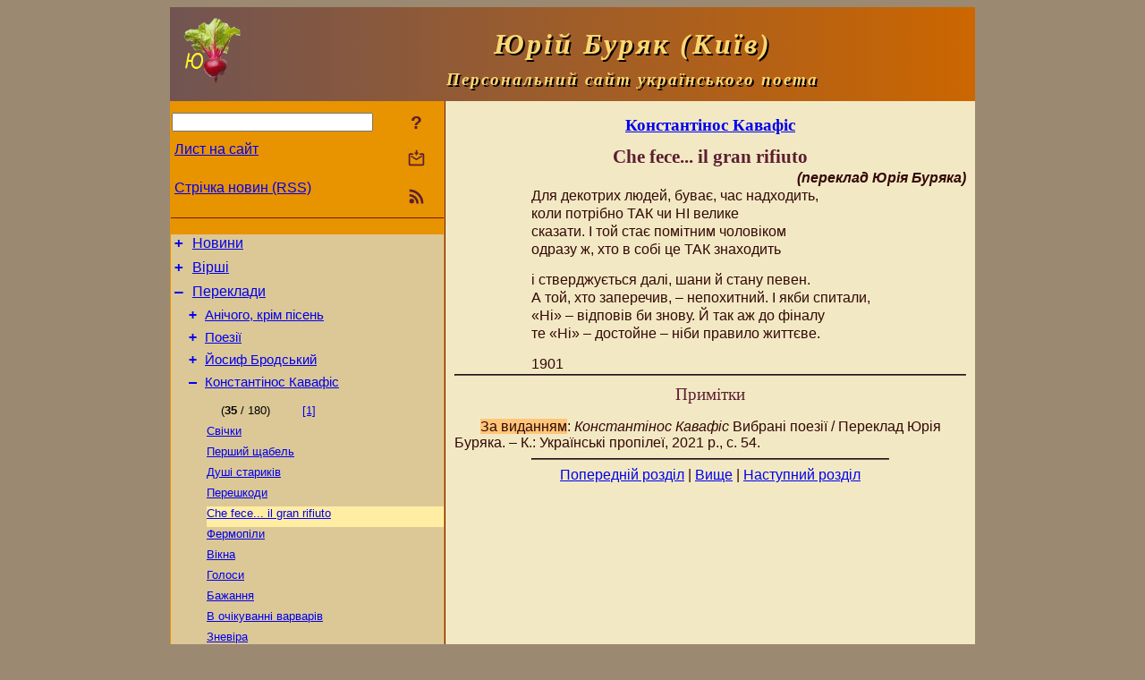

--- FILE ---
content_type: text/html; charset=utf-8
request_url: https://y-burjak.name/Translations/Kavafis/SheFeceIlGranRifiuto.html
body_size: 7861
content:
<!DOCTYPE html>
<html lang="uk">
<head>
<script async src="//pagead2.googlesyndication.com/pagead/js/adsbygoogle.js"></script>
<script>
(adsbygoogle = window.adsbygoogle || []).push({
google_ad_client: "pub-3960713518170830",
enable_page_level_ads: true
});
</script>
<meta http-equiv="Content-Type" content="text/html; charset=utf-8" />
<meta name="viewport" content="width=device-width, initial-scale=1">
<meta name="generator" content="Smereka 4.3" />
<meta name="author" content="M.Zharkikh" />
<!-- Begin section WinTitle -->
<title>Кавафіс К. – Сhe fece... il gran rifiuto</title>
<!-- End section WinTitle -->
<meta name="description" content="Для декотрих людей, буває, час надходить, / коли потрібно ТАК чи НІ велике / сказати. І той стає помітним чоловіком / одразу ж, хто в собі це ТАК знаходить." />
<link rel="shortcut icon" media="all" href="/files/YBurjak/favicon.ico" type="image/x-icon" />
<link rel="icon" media="all" href="/files/YBurjak/favicon.ico" type="image/x-icon" />
<!-- Begin section ResponsiveCSS -->
<style>
/* Common Smereka responsive design styles
Inspired with W3.css ver 4.12 */

@media (min-width: 900px) {
.w3-modal-content {width:800px!important;}
.w3-hide-large {display:none!important;}
#LeftCell {width: 308px;}
}

@media (max-width: 899px) {
#LeftCell {display: none;}
#DocContainer {max-width: 600px!important;}
}
</style>
<!-- End section ResponsiveCSS -->
<link rel="StyleSheet" type="text/css" href="/files/YBurjak/site.css" />
<script src="/files/common/jscripts/common.js"></script>
<!-- Begin section AdditionalJS -->
<!-- End section AdditionalJS -->
<script>
var LACopyFail = 'Скористайтесь локальним меню для копіювання';
var LATempText = 'Запит обробляється...';
var LATEMsg = 'Фрагмент тексту, в якому Ви помітили помилку:%n%s%n%nВідправити повідомлення редактору сайта?';
var LATENote = 'Виділено занадто довгий текст.%nВиділіть не більше %s символів.';
var LABmkA = 'Номер рядка (абзаца)';
var LABmkB = 'Копіювати URL рядка (абзаца) в буфер обміну';
var LABmkC = 'Встановити закладку на цей рядок (абзац)';
var LABmkD = 'К';
var LABmkD2 = 'З';
var LAShareText = 'Поділитись у ';
var LAPublText = 'Опублікувати в ';
var LAAddBmkText = 'Додати закладку в ';
var LACVMsg = 'Поле «%s» є обов’язковим';
var DoLoadFunc = null;
var HelperRunOnce = 0;
var FocusId = null;
var CurrentNodeId = 243556;
var CurrentLang = 'uk';
var CurrentMode = '';
var GlobalSearchMode = 'SmerekaSE';


function CopyToClipboard(str) {
//This is NOT work while in separate file, but work when insert in HTML.
	if (window.clipboardData) { // IE
		window.clipboardData.setData('text', str);
	} else { // all except Safari
	// http://jsfiddle.net/jdhenckel/km7prgv4/3
		function listener(e) {
		e.clipboardData.setData("text/html", str);
		e.clipboardData.setData("text/plain", str);
		e.preventDefault();
		}
		document.addEventListener("copy", listener);
		try {
			var Res = document.execCommand('copy');
			if (!Res) { // no way in Safari!
				alert(LACopyFail);
			}
		}
		catch (err) {
			alert(LACopyFail);
		}
		document.removeEventListener("copy", listener);
	}
}; // CopyToClipboard
</script>

<link rel="canonical" href="/Translations/Kavafis/SheFeceIlGranRifiuto.html" />
</head>
<body class="DocBody" onload="DoLoad()">
<div id="DocContainer">
<!-- Begin section PreHeader -->
<!-- End section PreHeader -->
<header>
<!-- Begin section PageHeader -->
<table id="InnerDocHdr">
<tr>
<td style="vertical-align: middle; width: 12px" class="w3-hide-large">
<button id="MenuBtn" class="w3-button" title="Відкрити ліву панель інструментів / навігації" onclick="ToggleLeftPanel(1)">☰</button>
</td>
<td style="vertical-align: middle; padding-left: 5px; padding-right: 5px">
<a href="/"><img src="https://www.y-burjak.name/files/YBurjak/design/logos.png" alt="Початкова сторінка" title="Початкова сторінка" class="w3-image"></a>
</td>
<td>
<!-- Begin section HeaderInfo -->
<p id="SiteTitle" class="DocHeader">
	Юрій Буряк (Київ)
</p>
<p id="SiteSubtitle" class="InternalHeader2">
	Персональний сайт українського поета
</p>
<!-- End section HeaderInfo -->
</td>
</tr>
</table>
<!-- End section PageHeader -->
</header>
<main>
<div id="InfoPanel" class="w3-modal" style="display: none;">
<div id="InfoPanelCnt" class="w3-modal-content">
<p class="BodyRight" onclick="ClosePanel()"><button class="w3-button CloseBtn" style="background-color: transparent!important" title="Esc - закрити" onclick="ClosePanel()">X</button></p>
<!-- Begin section InfoPanel -->
<div id="MessageForm" style="display: none; min-width: 400px; padding-bottom: 16px;">
<h2 style="margin-top: 0px">
	Лист на сайт
</h2>
<form name="MailForm" action="#" onsubmit="return SendMailMsg();">
<table class="CenteredBlock BTNoIndent">
	<tr>
		<td>
			<label for="SenderName">П.І.Б.</label> (<span id="SenderName_Place">0/64</span>)
		</td>
		<td>
			<input type="text" id="SenderName" maxlength="32" value="" style="width: 100%" onkeyup="return DoKeyUp(this, 64)" />
		</td>
	</tr>
	<tr>
		<td>
			<label for="Contact">Е-адреса</label> (<span id="Contact_Place">0/64</span>)
		</td>
		<td>
			<input type="text" id="Contact" maxlength="32" value="" style="width: 100%" onkeyup="return DoKeyUp(this, 64)" />
		</td>
	</tr>
	<tr>
	 <td colspan="2">
			<p class="BTNoIndent">
				<label for="MsgText">Повідомлення</label> (<span id="MsgText_Place">0/1000</span>)<br>
				<textarea id="MsgText" rows="8" style=" width: 100%" onkeyup="return DoKeyUp(this, 1000)"></textarea>
			</p>
	 </td>
	</tr>
	<tr style="vertical-align: bottom;">
		<td style="text-align: center;" id="NumberSign">
		</td>
		<td>
			<input type="submit" value="Надіслати" onclick="return CheckValues({'SenderName' : 'П.І.Б.', 'Contact' : 'Е-адреса / телефон', 'MsgText' : 'Повідомлення', 'Number' : 'Число'});">
			<input type="reset" value="Скасувати">
		</td>
	</tr>
</table>
<input type="hidden" id="Referer" name="Referer" value="">
</form>
</div>

<div id="Search" class="CenteredBlock" style="display: none; min-width: 400px; max-width: 600px; padding-bottom: 16px;">
<h2 style="margin-top: 0px">
	Пошук по розділу сайта <b><i>Сhe fece... il gran rifiuto</i></b>
</h2>
<table class="CenteredBlock">
<tr>
<td>
<input type="text" maxlength="255" value="" id="SearchTerm2" style="width: 240px;" title="[Alt + Shift + F] Введіть пошуковий вираз + Enter" onkeypress="SearchKeyPress(event, 'SearchTerm2')"/>
</td>
<td>
<div class="w3-button" title="Пошук по розділу" style="cursor: pointer;" onclick="SiteSearchSM('SearchTerm2');"><div class="SearchBtn ToolBtnColor">?</div></div>
</td>
<td class="BTNoIndent">
<a href="#" onclick="ToggleBlock('SearchAddParam')">Налаштування…</a>
</td>
</tr>
</table>
<div id="SearchAddParam" style="display: none">
<table class="CenteredBlock SearchAddParam">
<tr style="vertical-align: top">
	<td class="BTNoIndent">
		<input type="checkbox" id="CaseSensitive" /> <label for="CaseSensitive">З урахуванням регістру</label><br />
		<b>Поля</b>:<br />
		<input type="radio" id="FindAttrFieldAll" name="FindAttrField" value="TitleCode" checked="checked"/> <label for="FindAttrFieldAll">Скрізь</label><br />
		<input type="radio" id="FindAttrFieldTitle" name="FindAttrField" value="DocTitle" /> <label for="FindAttrFieldTitle">Тільки в заголовках</label><br />
		<input type="radio" id="FindAttrFieldText" name="FindAttrField" value="HTMLCode" /> <label for="FindAttrFieldText">Тільки в текстах</label>
	</td>
	<td class="BTNoIndent" style="padding-left: 16px">
		<b>Частина слова</b>:<br />
		<input type="radio" id="FindWordPtany" name="FindWordPt" value="any" checked="checked"/> <label for="FindWordPtany">будь-яка</label><br />
		<input type="radio" id="FindWordPtwhole" name="FindWordPt" value="whole" /> <label for="FindWordPtwhole">ціле слово</label><br />
		<input type="radio" id="FindWordPtbegin" name="FindWordPt" value="begin" /> <label for="FindWordPtbegin">початок</label><br />
		<input type="radio" id="FindWordPtend" name="FindWordPt" value="end" /> <label for="FindWordPtend">кінець</label>
	</td>
</tr>
</table>
</div>
<div id="SearchOutput">
</div>
<p class="BF BodyCenter">
	Не знайшли потрібного?
</p>
<p class="BodyCenter">
	1) Змініть пошуковий вираз та / або додаткові налаштування пошуку;
</p>
<p class="BodyCenter">
	2) Шукайте в іншому розділі сайту;
</p>
<p class="BodyCenter">
	3) Скористайтесь пошуком Google <b>по всьому сайту</b>:
</p>
<table id="GSearch" class="CenteredBlock" style="margin-bottom: 8px">
<tr>
<td>
<input type="text" maxlength="255" value="" id="GSearchTerm" style="width: 140px;" onkeypress="SearchKeyPress(event, 'GSearchTerm', 'GoogleSE')"/>
</td>
<td class="BodyCenter">
<input type="button" title="Пошук Google" value="Go[ogle]" onclick="SiteSearchGoogle('GSearchTerm');" />
</td>
</tr>
</table>
</div>

<div id="InfoPanelStuff" style="display: none">
</div>

<div id="BackLinks" class="CenteredBlock" style="display: none; min-width: 400px; max-width: 600px; padding-bottom: 16px;">
<h2 style="margin-top: 0px">
	Посилання на сторінку сайта <b><i>Сhe fece... il gran rifiuto</i></b>
</h2>
<div id="BackLinksOutput">
</div>
</div>

<!-- End section InfoPanel -->
</div>
</div>
<div id="LeftPanelFloat" style="display: none" class="w3-hide-large">
</div>
<table class="StuffTable">
<tr>
<td id="LeftCell">
<p class="BodyRight" onclick="ToggleLeftPanel(0)"><button class="w3-button w3-hide-large CloseBtn" style="background-color: transparent!important" title="Esc - закрити" onclick="ToggleLeftPanel(0)">X</button></p>
<!-- Begin section ToolBlockResponsible -->
<table class="w3-table ToolBlock">
	<tr>
		<td>
			<input type="text" maxlength="255" value="" id="SearchTerm" style="width: 100%" title="[Alt + Shift + F] Введіть пошуковий вираз" onkeypress="SearchKeyPress(event, 'SearchTerm')"/>
		</td>
		<td style="text-align: right">
			<div class="w3-button" title="Пошук" onclick="SiteSearchSM('SearchTerm');">
<div class="SearchBtn ToolBtnColor">?</div>
			</div>
		</td>
	</tr>
	<tr>
		<td class="Menu0"><a href="#" onclick="MailToEditor()">Лист на сайт</a></td>
		<td style="text-align: right">
			<div class="w3-button" title="Лист на сайт" onclick="MailToEditor()">
<svg id="MailIcon" viewBox="0 0 24 24" width="27" height="21">
<polygon class="ToolBtnColor" points="19,8.6 12,13 5,8.6 5,10.6 12,15 19,10.6"></polygon>
<path class="ToolBtnColor" d="M20,6h-3.2l-1.5,2H20v12H4V8h4.7L7.2,6H4C2.9,6,2,6.9,2,8v12c0,1.1,0.9,2,2,2h16c1.1,0,2-0.9,2-2V8C22,6.9,21.1,6,20,6z"></path>
<polygon class="ToolBtnColor" points="9,5 11,5 11,2 13,2 13,5 15,5 12,9"></polygon>
</svg>
			</div>
		</td>
	</tr>
	<tr>
		<td class="Menu0"><a href="/uk/xml/rss.xml">Стрічка новин (RSS)</a></td>
		<td style="text-align: right">
			<div class="w3-button" title="Стрічка новин (RSS 2.0)"><a href="/uk/xml/rss.xml">
<svg id="RSSicon" viewBox="0 0 8 8" width="27" height="21">
 <circle class="ToolBtnColor" cx="2" cy="6" r="1"></circle>
 <path class="ToolBtnColor" d="m 1,4 a 3,3 0 0 1 3,3 h 1 a 4,4 0 0 0 -4,-4 z"></path>
 <path class="ToolBtnColor" d="m 1,2 a 5,5 0 0 1 5,5 h 1 a 6,6 0 0 0 -6,-6 z"></path>
</svg>
			</a></div>
		</td>
	</tr>

</table>

<!-- End section ToolBlockResponsible -->
<!-- Begin section ToolBlockDivider -->
<!-- End section ToolBlockDivider -->
<aside>
<!-- Begin section SydNal -->
<script async src="https://pagead2.googlesyndication.com/pagead/js/adsbygoogle.js?client=ca-pub-3960713518170830"
 crossorigin="anonymous"></script>
<!-- 300x250, created 6/18/09 -->
<ins class="adsbygoogle"
 style="style="display:inline-block;width:300px;height:250px""
 data-ad-client="ca-pub-3960713518170830"
 data-ad-slot="6772614692"></ins>
<script>
 (adsbygoogle = window.adsbygoogle || []).push({});
</script>
<!-- End section SydNal -->
<!--LinkPlace1-->
</aside>
<nav>
<!-- Begin section Inspector -->
<!-- Inspector begin -->
<div class="TreeDiv">
	<p class="Menu0" style="margin-left: 0px">
		<span class="TreeMarker"><a href="/News.html" class="TreeMarkerLink">+</a>&nbsp;</span><a href="/News.html">Новини</a>
	</p>
	<p class="Menu0" style="margin-left: 0px">
		<span class="TreeMarker"><a href="/Verses.html" class="TreeMarkerLink">+</a>&nbsp;</span><a href="/Verses.html">Вірші</a>
	</p>
	<p class="Menu0" style="margin-left: 0px">
		<span class="TreeMarker"><a href="/Translations.html" class="TreeMarkerLink">–</a>&nbsp;</span><a href="/Translations.html">Переклади</a>
	</p>
	<p class="Menu1" style="margin-left: 20px">
		<span class="TreeMarker"><a href="/Translations/AnichogoKrimPisen.html" class="TreeMarkerLink">+</a>&nbsp;</span><a href="/Translations/AnichogoKrimPisen.html">Анічого, крім пісень</a>
	</p>
	<p class="Menu1" style="margin-left: 20px">
		<span class="TreeMarker"><a href="/Translations/PoundPoetry.html" class="TreeMarkerLink">+</a>&nbsp;</span><a href="/Translations/PoundPoetry.html">Поезiї</a>
	</p>
	<p class="Menu1" style="margin-left: 20px">
		<span class="TreeMarker"><a href="/Translations/Brodskyj.html" class="TreeMarkerLink">+</a>&nbsp;</span><a href="/Translations/Brodskyj.html">Йосиф Бродський</a>
	</p>
	<p class="Menu1" style="margin-left: 20px">
		<span class="TreeMarker"><a href="/Translations/Kavafis.html" class="TreeMarkerLink">–</a>&nbsp;</span><a href="/Translations/Kavafis.html">Константінос Кавафіс</a>
	</p>
	<div class="MenuNoHover" style="margin-left: 40px">
		<div class="w3-button" style="display: inline-block; cursor: default;">(<b>35</b> / 180)</div>
<div class="w3-button" style="display: inline-block;"><a href="/Translations/Kavafis/Vakkhichne.html" title="Вакхічне">[1]</a></div>

	</div>
	<p class="Menu" style="margin-left: 40px">
		<span class="TreeMarker"></span><a href="/Translations/Kavafis/Svichky.html">Свічки</a>
	</p>
	<p class="Menu" style="margin-left: 40px">
		<span class="TreeMarker"></span><a href="/Translations/Kavafis/PershyjSchabel.html">Перший щабель</a>
	</p>
	<p class="Menu" style="margin-left: 40px">
		<span class="TreeMarker"></span><a href="/Translations/Kavafis/DushiStarykiv.html">Душі стариків</a>
	</p>
	<p class="Menu" style="margin-left: 40px">
		<span class="TreeMarker"></span><a href="/Translations/Kavafis/Pereshkody.html">Перешкоди</a>
	</p>
	<p class="MenuSel" style="margin-left: 40px">
		<span class="TreeMarker"></span><a href="/Translations/Kavafis/SheFeceIlGranRifiuto.html">Сhe fece... il gran rifiuto</a>
	</p>
	<p class="Menu" style="margin-left: 40px">
		<span class="TreeMarker"></span><a href="/Translations/Kavafis/Fermopily.html">Фермопіли</a>
	</p>
	<p class="Menu" style="margin-left: 40px">
		<span class="TreeMarker"></span><a href="/Translations/Kavafis/Vikna.html">Вікна</a>
	</p>
	<p class="Menu" style="margin-left: 40px">
		<span class="TreeMarker"></span><a href="/Translations/Kavafis/Golosy.html">Голоси</a>
	</p>
	<p class="Menu" style="margin-left: 40px">
		<span class="TreeMarker"></span><a href="/Translations/Kavafis/Bazhannja.html">Бажання</a>
	</p>
	<p class="Menu" style="margin-left: 40px">
		<span class="TreeMarker"></span><a href="/Translations/Kavafis/VOchikuvanniVarvariv.html">В очікуванні варварів</a>
	</p>
	<p class="Menu" style="margin-left: 40px">
		<span class="TreeMarker"></span><a href="/Translations/Kavafis/Znevira.html">Зневіра</a>
	</p>
	<p class="Menu" style="margin-left: 40px">
		<span class="TreeMarker"></span><a href="/Translations/Kavafis/Trojanci.html">Троянці</a>
	</p>
	<p class="Menu" style="margin-left: 40px">
		<span class="TreeMarker"></span><a href="/Translations/Kavafis/CarDemetrij.html">Цар Деметрій</a>
	</p>
	<p class="Menu" style="margin-left: 40px">
		<span class="TreeMarker"></span><a href="/Translations/Kavafis/PochetDionisa.html">Почет Діоніса</a>
	</p>
	<p class="Menu" style="margin-left: 40px">
		<span class="TreeMarker"></span><a href="/Translations/Kavafis/PokhovannjaSarpedona.html">Поховання Сарпедона</a>
	</p>
	<p class="Menu" style="margin-left: 40px">
		<span class="TreeMarker"></span><a href="/Translations/Kavafis/Odnomanitnist.html">Одноманітність</a>
	</p>
	<p class="Menu" style="margin-left: 40px">
		<span class="TreeMarker"></span><a href="/Translations/Kavafis/Kroky.html">Кроки</a>
	</p>
	<p class="Menu" style="margin-left: 40px">
		<span class="TreeMarker"></span><a href="/Translations/Kavafis/CeVin.html">Це він</a>
	</p>
	<p class="Menu" style="margin-left: 40px">
		<span class="TreeMarker"></span><a href="/Translations/Kavafis/Misto.html">Місто</a>
	</p>
	<p class="Menu" style="margin-left: 40px">
		<span class="TreeMarker"></span><a href="/Translations/Kavafis/Satrapija.html">Сатрапія</a>
	</p>
	<p class="Menu" style="margin-left: 40px">
		<span class="TreeMarker"></span><a href="/Translations/Kavafis/BerezneviIdy.html">Березневі іди</a>
	</p>
	<p class="Menu" style="margin-left: 40px">
		<span class="TreeMarker"></span><a href="/Translations/Kavafis/TeSchoStalosja.html">Те, що сталося</a>
	</p>
	<p class="Menu" style="margin-left: 40px">
		<span class="TreeMarker"></span><a href="/Translations/Kavafis/BogPokydajeAntonija.html">Бог покидає Антонія</a>
	</p>
	<p class="Menu" style="margin-left: 40px">
		<span class="TreeMarker"></span><a href="/Translations/Kavafis/Itaka.html">Ітака</a>
	</p>
	<p class="Menu" style="margin-left: 40px">
		<span class="TreeMarker"></span><a href="/Translations/Kavafis/SlavaPtolemejiv.html">Слава Птолемеїв</a>
	</p>
	<p class="Menu" style="margin-left: 40px">
		<span class="TreeMarker"></span><a href="/Translations/Kavafis/SkulptorZTian.html">Скульптор з Тіан</a>
	</p>
	<p class="Menu" style="margin-left: 40px">
		<span class="TreeMarker"></span><a href="/Translations/Kavafis/Ryzykovane.html">Ризиковане</a>
	</p>
	<p class="Menu" style="margin-left: 40px">
		<span class="TreeMarker"></span><a href="/Translations/Kavafis/Ionijske.html">Іонійське</a>
	</p>
	<p class="Menu" style="margin-left: 40px">
		<span class="TreeMarker"></span><a href="/Translations/Kavafis/VonaPovertalas.html">Вона поверталась</a>
	</p>
	<p class="Menu" style="margin-left: 40px">
		<span class="TreeMarker"></span><a href="/Translations/Kavafis/UCerkvi.html">У церкві</a>
	</p>
	<div class="MenuNoHover" style="margin-left: 40px">
		<div class="w3-button" style="display: inline-block; cursor: default;">(<b>35</b> / 180)</div>
<div class="w3-button" style="display: inline-block;"><a href="/Translations/Kavafis/AleksandrijskiCari.html" title="Александрійські царі">[3]</a></div>
<div class="w3-button" style="display: inline-block;"><a href="/Translations/Kavafis/VdyvljavsjaDuzhePylno.html" title="Вдивлявся дуже пильно...">[4]</a></div>
<div class="w3-button" style="display: inline-block;"><a href="/Translations/Kavafis/AnnaKomnyn.html" title="Анна Комнин">[5]</a></div>
<div class="w3-button" style="display: inline-block;"><a href="/Translations/Kavafis/PomizhZabigajlivok.html" title="Поміж забігайлівок">[6]</a></div>

	</div>
	<p class="Menu1" style="margin-left: 20px">
		<span class="TreeMarker"><a href="/Translations/QintusHoratiusFlaccus.html" class="TreeMarkerLink">+</a>&nbsp;</span><a href="/Translations/QintusHoratiusFlaccus.html">Квінт Горацій Флакк</a>
	</p>
	<p class="Menu1" style="margin-left: 20px">
		<span class="TreeMarker"><a href="/Translations/SyKuntu.html" class="TreeMarkerLink">+</a>&nbsp;</span><a href="/Translations/SyKuntu.html">Станси про поета</a>
	</p>
	<p class="Menu1" style="margin-left: 20px">
		<span class="TreeMarker"><a href="/Translations/Rilke.html" class="TreeMarkerLink">+</a>&nbsp;</span><a href="/Translations/Rilke.html">Райнер Марія Рільке</a>
	</p>
	<p class="Menu0" style="margin-left: 0px">
		<span class="TreeMarker"><a href="/Miscellana.html" class="TreeMarkerLink">+</a>&nbsp;</span><a href="/Miscellana.html">Miscellana</a>
	</p>
	<p class="Menu0" style="margin-left: 0px">
		<span class="TreeMarker"><a href="/About.html" class="TreeMarkerLink">+</a>&nbsp;</span><a href="/About.html">Про мене</a>
	</p>
</div>
<!-- Inspector end -->

<!-- End section Inspector -->
</nav>
<aside>
<!--LinkPlace0-->
</aside>
</td>
<td id="StuffCell">
<!-- Begin section StuffCell -->
<!-- Begin section TrackBar -->
<nav>
<table class="TrackBar w3-table">
	<tr>
		<td style="text-align: left; margin-left: 1em;">
			<!-- StdEditorBar start -->


<!-- StdEditorBar end -->
		</td>
		<td style="text-align: right; vertical-align: middle; margin-right: 1em; white-space:nowrap;">
			<script>
var FPBStyle = 'inline-block';
</script>
<div id="FPanelBtn" class="w3-button ToolBtnColor" style="display: none; cursor: pointer" title="Плаваюча панель" onclick="DisplayFloatPanel()"><div class="SearchBtn" >&#9788;</div></div>

		</td>
	</tr>
</table>
</nav>
<!-- End section TrackBar -->
<nav>
<h2>
	<a href="/Translations/Kavafis.html">Константінос Кавафіс</a>
</h2>

</nav>
<article>
<header>
<!-- Begin section DocTitle -->
<h1>
	Сhe fece... il gran rifiuto
</h1>
<!-- End section DocTitle -->
</header>
<!-- Begin section Author -->
<p class="AuthorArt">
	(переклад Юрія Буряка)
</p>

<!-- End section Author -->
<!-- Begin section MainContent -->
<p class="BT3" id="Line1" ondblclick="BmkP(this)">
	Для декотрих людей, буває, час надходить,
</p>
<p class="BT3" id="Line2" ondblclick="BmkP(this)">
	коли потрібно ТАК чи НІ велике
</p>
<p class="BT3" id="Line3" ondblclick="BmkP(this)">
	сказати. І той стає помітним чоловіком
</p>
<p class="BT3" id="Line4" ondblclick="BmkP(this)">
	одразу ж, хто в собі це ТАК знаходить
</p>

<p class="BF3" id="Line5" ondblclick="BmkP(this)">
	і стверджується далі, шани й стану певен.
</p>
<p class="BT3" id="Line6" ondblclick="BmkP(this)">
	А той, хто заперечив, – непохитний. І якби спитали,
</p>
<p class="BT3" id="Line7" ondblclick="BmkP(this)">
	«Ні» – відповів би знову. Й так аж до фіналу
</p>
<p class="BT3" id="Line8" ondblclick="BmkP(this)">
	те «Ні» – достойне – ніби правило життєве.
</p>

<p class="BF3" id="Line9" ondblclick="BmkP(this)">
	1901
</p>
<hr class="GenDivider">
<h3 id="Prym">Примітки</h3>
<p class="BF" id="Line10" ondblclick="BmkP(this)">
	<span class="NoteMZ">За виданням</span>: <i>Константінос Кавафіс</i> Вибрані поезії / Переклад Юрія Буряка. – К.: Українські пропілеї, 2021 р., с. 54.
</p>


<!-- End section MainContent -->
</article>
<nav>
<!-- Begin section Navigation -->
<hr class="NavigDivider">
<p class="BodyCenter">
<a href="/Translations/Kavafis/Pereshkody.html" title="Перешкоди">Попередній розділ</a> | <a href="/Translations/Kavafis.html" title="Константінос Кавафіс">Вище</a> | <a href="/Translations/Kavafis/Fermopily.html" title="Фермопіли">Наступний розділ</a>
</p>
<!-- End section Navigation -->
</nav>
<!-- End section StuffCell -->
</td>
</tr>
</table>
</main>
<footer>
<!-- Begin section PageFooter -->
<div id="InnerDocFtr">
<hr class="GenDivider" id="FtrDivider">
<h3 id="HelperHdr">Сподобалась сторінка? <a href="#HelperHdr" onclick="ToggleHelperBlock()">Допоможіть</a> розвитку нашого сайту!</h3>
<div id="Helper" style="display: none">
<table class="w3-table">
	<tr style="vertical-align: top">
		<td style="width: 50%">
			<h3>
				Розмістіть посилання на цю сторінку<br> у своєму сайті / блозі / etc.
			</h3>
			<table class="w3-table">
				<tr>
					<td style="width: 50%" class="BodyCenter">
						Код для вставки
					</td>
					<td class="BodyCenter">
						Буде виглядати
					</td>
				</tr>
				<tr>
					<td>
						<textarea id="LinkText" style="width: 100%" readonly="readonly" rows="5"><i>(переклад Юрія Буряка)</i> – <a href="/Translations/Kavafis/SheFeceIlGranRifiuto.html">Кавафіс К. – Сhe fece... il gran rifiuto</a></textarea>
					</td>
					<td style="padding-left: 4px; text-align: left" class="BTNoIndent">
						<i>(переклад Юрія Буряка)</i> – <a href="/Translations/Kavafis/SheFeceIlGranRifiuto.html">Кавафіс К. – Сhe fece... il gran rifiuto</a>
					</td>
				</tr>
				<tr>
					<td>
					</td>
					<td>
					</td>
				</tr>
			</table>
			<p class="BodyCenter">
				<a href="#HelperHdr" onclick="CopyLink(); return false;">Скопіюйте</a> код з поля «Код для вставки» і вставте його на своїй сторінці. Змініть його відповідно до ваших потреб.
			</p>
		</td>
		<td>
			<h3>
				Рекомендуйте цю сторінку своїм друзям<br>через соціальні мережі
			</h3>
			<div class="share42init"></div>
		</td>
	</tr>
</table>
<hr class="GenDivider" />
</div>

<table class="w3-table">
	<tr>
		<td style="vertical-align: middle; padding-left: 5px; padding-right: 5px">
		 	<a href="/"><img src="https://www.y-burjak.name/files/YBurjak/design/logos.png" alt="Початкова сторінка" title="Початкова сторінка" class="w3-image"></a>
		</td>
		<td style="max-width: 400px">
<!-- Begin section FooterInfo -->
			<p class="BTNoIndent" style="color: rgb(252, 215, 114);">
© 1970 – 2025 Ю.Г.Буряк
			</p>
			<p class="BTNoIndent" style="color: rgb(252, 215, 114);">
Передрук статей із сайту заохочується за умови посилання (гіперпосилання) на наш сайт
			</p>
			<p class="ToolLabel">
Сайт живе на <script>
	document.write((new Array('<a ', 'hre', 'f="', 'htt', 'ps:', '//w', 'ww.', 'm-z', 'har', 'kik', 'h.n', 'ame', '/uk', '/Sm', 'ere', 'ka.', 'htm', 'l" ', 'tar', 'get', '="_', 'bla', 'nk"', '>См', 'ере', 'ці<', '/a>')).join(""));
</script>
			</p>
<!-- End section FooterInfo -->
		</td>
		<td style="text-align: right; vertical-align: middle; padding-right: 4px;">
<!-- Begin section PageInfo -->
			<p class="ToolLabelRight">
				Число завантажень : 1 184
			</p>
			<p class="ToolLabelRight">
				Модифіковано : <time datetime="2022-02-16 07:51:51">16.02.2022</time>
			</p>
<!-- End section PageInfo -->
			<p class="ToolLabelRight">
				Якщо ви помітили помилку набору<br>на цiй сторiнцi, видiлiть її мишкою<br>та натисніть <span class="Attention">Ctrl+Enter</span>.
			</p>
		</td>
	</tr>
</table>
</div>
<!-- End section PageFooter -->
</footer>
<!-- Begin section PostFooter -->
<!-- End section PostFooter -->
</div>
</body>
</html>


--- FILE ---
content_type: text/html; charset=utf-8
request_url: https://www.google.com/recaptcha/api2/aframe
body_size: 267
content:
<!DOCTYPE HTML><html><head><meta http-equiv="content-type" content="text/html; charset=UTF-8"></head><body><script nonce="Bpx_xqgIAPLkSt956aqywg">/** Anti-fraud and anti-abuse applications only. See google.com/recaptcha */ try{var clients={'sodar':'https://pagead2.googlesyndication.com/pagead/sodar?'};window.addEventListener("message",function(a){try{if(a.source===window.parent){var b=JSON.parse(a.data);var c=clients[b['id']];if(c){var d=document.createElement('img');d.src=c+b['params']+'&rc='+(localStorage.getItem("rc::a")?sessionStorage.getItem("rc::b"):"");window.document.body.appendChild(d);sessionStorage.setItem("rc::e",parseInt(sessionStorage.getItem("rc::e")||0)+1);localStorage.setItem("rc::h",'1768672001002');}}}catch(b){}});window.parent.postMessage("_grecaptcha_ready", "*");}catch(b){}</script></body></html>